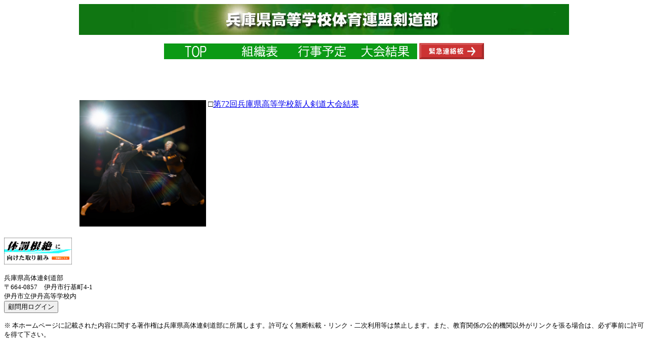

--- FILE ---
content_type: text/html
request_url: https://www.hyogo-c.ed.jp/~koutairen/kendo/kendo.htm
body_size: 2297
content:
<html>
<head>
<!-- Global site tag (gtag.js) - Google Analytics -->
<script async src="https://www.googletagmanager.com/gtag/js?id=UA-134617966-1"></script>
<script>
  window.dataLayer = window.dataLayer || [];
  function gtag(){dataLayer.push(arguments);}
  gtag('js', new Date());

  gtag('config', 'UA-134617966-1');
</script>
<title>兵庫県高体連剣道部</title>
<meta http-equiv="Content-Type" content="text/html; charset=Shift_JIS">
<meta name="GENERATOR" content="JustSystems Homepage Builder Version 17.0.1.0 for Windows">
<meta http-equiv="Content-Style-Type" content="text/css">
<script language="JavaScript">
<!--
function MM_reloadPage(init) {  //reloads the window if Nav4 resized
  if (init==true) with (navigator) {if ((appName=="Netscape")&&(parseInt(appVersion)==4)) {
    document.MM_pgW=innerWidth; document.MM_pgH=innerHeight; onresize=MM_reloadPage; }}
  else if (innerWidth!=document.MM_pgW || innerHeight!=document.MM_pgH) location.reload();
}
MM_reloadPage(true);
// -->
</script>
</head>
<frameset rows="151,*" border="0" framespacing="0" cols="*" frameborder="NO">
  <frame name="mainFrame" src="head.htm" SRC="head.htm">
  <frame name="bottomFrame" scrolling="YES" noresize src="bottom.htm" SRC="bottom.htm">
  <noframes>
  <p>このページを表示するには、フレームをサポートしているブラウザーが必要です。</p>
  <p>このページを表示するには、フレームをサポートしているブラウザーが必要です。</p>
  <p>このページを表示するには、フレームをサポートしているブラウザーが必要です。</p>
  <p>このページを表示するには、フレームをサポートしているブラウザーが必要です。</p>
  <p>このページを表示するには、フレームをサポートしているブラウザーが必要です。</p>
  <p>このページを表示するには、フレームをサポートしているブラウザーが必要です。</p>
  <p>このページを表示するには、フレームをサポートしているブラウザーが必要です。</p>
  <p>このページを表示するには、フレームをサポートしているブラウザーが必要です。</p>
  <p>このページを表示するには、フレームをサポートしているブラウザーが必要です。</p>
  </noframes>
</frameset>
<body>
<p>このページを表示するには、フレームをサポートしているブラウザーが必要です。</p>
<p>このページを表示するには、フレームをサポートしているブラウザーが必要です。</p>
<p>このページを表示するには、フレームをサポートしているブラウザーが必要です。</p>
</body>
</html>


--- FILE ---
content_type: text/html
request_url: https://www.hyogo-c.ed.jp/~koutairen/kendo/head.htm
body_size: 1368
content:
<html>
<head>
<!-- Global site tag (gtag.js) - Google Analytics -->
<script async src="https://www.googletagmanager.com/gtag/js?id=UA-134617966-1"></script>
<script>
  window.dataLayer = window.dataLayer || [];
  function gtag(){dataLayer.push(arguments);}
  gtag('js', new Date());

  gtag('config', 'UA-134617966-1');
</script>
<title>兵庫県高体連剣道部</title>
<meta http-equiv="Content-Type" content="text/html; charset=Shift_JIS">
<meta http-equiv="Content-Style-Type" content="text/css">
<meta name="GENERATOR" content="JustSystems Homepage Builder Version 22.0.2.0 for Windows">
</head>

<body bgcolor="#FFFFFF" text="#000000">
<div align="center"> 
  <p><img src="top2011.jpg" width="968" height="61"></p>
  <p><a href="bottom.htm" target="bottomFrame"><img src="top.gif" width="125" height="31" border="0"></a><a href="introduction/2025_soshiki.pdf" target="bottomFrame"><img src="soshiki.gif" width="125" height="31" border="0"></a><a href="schedule/2025schedule.pdf" target="bottomFrame"><img src="gyouji.gif" width="125" height="31" border="0"></a><a href="record/record.htm" target="bottomFrame"><img src="result.gif" width="125" height="31" border="0"></a> <a href="http://hyogo-kotairen-kendo.blogspot.com/" target="_blank"><img src="button3.gif" width="128" height="32" BORDER="0" alt="緊急連絡板 "></a>
  <noscript></noscript> 
</div>
</body>
</html>


--- FILE ---
content_type: text/html
request_url: https://www.hyogo-c.ed.jp/~koutairen/kendo/bottom.htm
body_size: 2312
content:

<!-- saved from url=(0053)https://www.hyogo-c.ed.jp/~koutairen/kendo/bottom.htm -->
<html><head>
<meta http-equiv="Content-Type" content="text/html; charset=Shift_JIS">
<title>兵庫県高体連剣道部</title>
<meta name="GENERATOR" content="JustSystems Homepage Builder Version 22.0.2.0 for Windows">
<meta http-equiv="Content-Style-Type" content="text/css">
<style type="text/css">
<!--
.style55{
	color: #333333;
}
.style62{
	color: #FF00CC;
}
.style63{
	color: #000000;
}
.style64{
	color: #FF0000;
}
.style69{
	color: #FF0033;
	font-weight: bold;
}
.style70{
	color: #FF3399;
}
.style71{
	color: #FF33CC;
	font-weight: bold;
}
-->
</style>
</head>
<body bgcolor="#FFFFFF" text="#000000">
<p align="center">　</p>
<table width="973" border="0" align="center">
  <tbody><tr>
      <td align="right" bgcolor="#FFFFFF" style="width : 248px;
	height : 257px;
"><img src="DSC_0800-1-3.png" border="0" style="width : 250px;height : 250px;"></td>
      <td valign="top" bordercolor="#666666" bgcolor="#FFFFFF" style="
	text-align : left;
	width : 715px;
	height : 257px;
">□<a href="record/2025kenshinjin/2025kenshinjin.html" target="_blank">第72回兵庫県高等学校新人剣道大会結果</a><br>
      </td>
    </tr>
  </tbody>
</table>
<p><a href="http://www.zen-koutairen.com/f_slogan.html" target="_blank"><img src="taibatsuBnr.gif" border="0" style="width : 134px;height : 53px;"></a><br>
  <br>
    <font size="2">兵庫県高体連剣道部<br>
    〒664-0857　伊丹市行基町4-1<br>
    伊丹市立伊丹高等学校内
    <br>
    </font><font size="2"><input type="button" value="顧問用ログイン" onclick="gate();"><br>
    <br>
※ 本ホームページに記載された内容に関する著作権は兵庫県高体連剣道部に所属します。許可なく無断転載・リンク・二次利用等は禁止します。また、教育関係の公的機関以外がリンクを張る場合は、必ず事前に許可を得て下さい。</font></p>

<script type="text/javascript">
function gate(){
   // ▼ユーザの入力を求める
   var UserInput = prompt("パスワードを入力して下さい:","");
   // ▼入力内容をチェック
   if( /\W+/g.test(UserInput) ) {
      // ▼半角英数字以外の文字が存在したらエラー
      alert("半角英数字のみを入力して下さい。");
   }
   // ▼キャンセルをチェック
   else if( UserInput != null ) {
      // ▼入力内容からファイル名を生成して移動
      location.href = UserInput + ".html";
   }
}
</script>

</body></html>